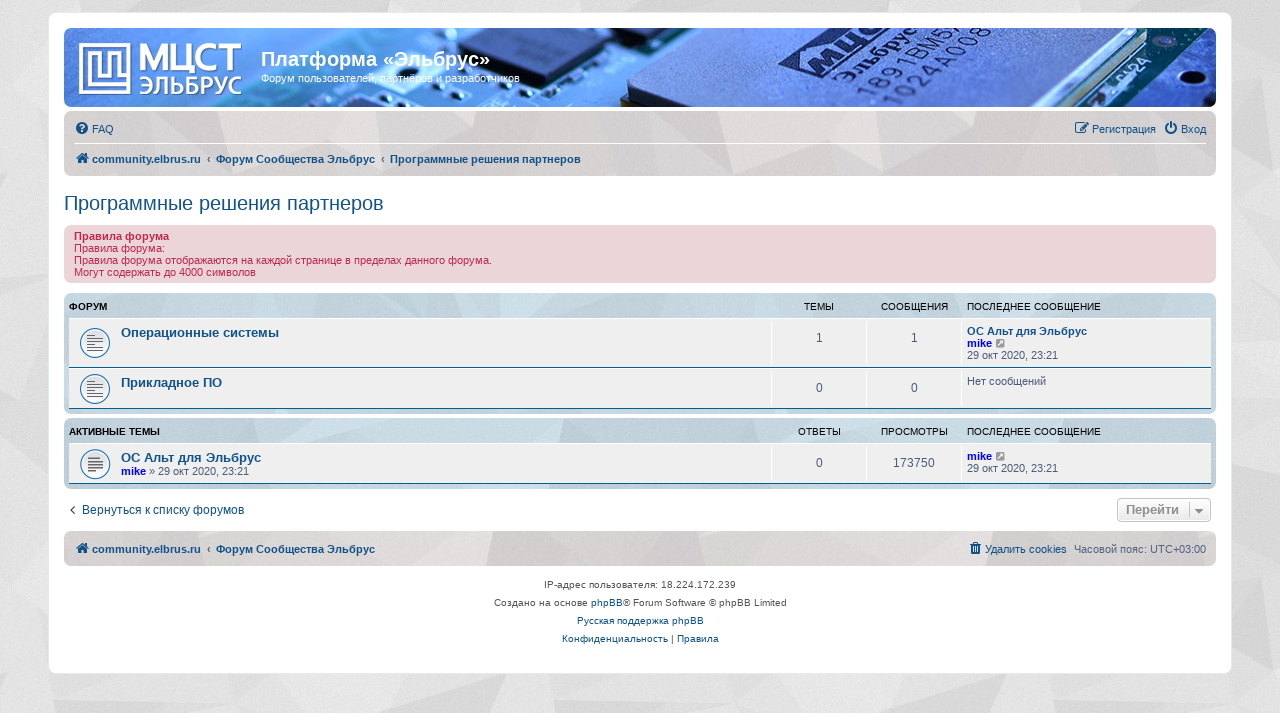

--- FILE ---
content_type: text/html; charset=UTF-8
request_url: https://forum.elbrus.ru/viewforum.php?f=58&sid=fae790ae446907d507088517ab035f20
body_size: 4953
content:
<!DOCTYPE html>
<html dir="ltr" lang="ru">
<head>
<meta charset="utf-8" />
<meta http-equiv="X-UA-Compatible" content="IE=edge">
<meta name="viewport" content="width=device-width, initial-scale=1" />

<title>Программные решения партнеров - Платформа «Эльбрус»</title>


	<link rel="canonical" href="http://forum.elbrus.ru/viewforum.php?f=58">

<!--
	phpBB style name: prosilver
	Based on style:   prosilver (this is the default phpBB3 style)
	Original author:  Tom Beddard ( http://www.subBlue.com/ )
	Modified by:
-->

<link href="./assets/css/font-awesome.min.css?assets_version=18" rel="stylesheet">
<link href="./styles/prosilver/theme/stylesheet.css?assets_version=18" rel="stylesheet">
<link href="./styles/prosilver/theme/ru/stylesheet.css?assets_version=18" rel="stylesheet">




<!--[if lte IE 9]>
	<link href="./styles/prosilver/theme/tweaks.css?assets_version=18" rel="stylesheet">
<![endif]-->


<link href="./ext/mcst/style/styles/all/template/mcst.css?assets_version=18" rel="stylesheet" media="screen" />



</head>
<body id="phpbb" class="nojs notouch section-viewforum ltr ">


<div id="wrap" class="wrap">
	<a id="top" class="top-anchor" accesskey="t"></a>
	<div id="page-header">
		<div class="headerbar" role="banner">
					<div class="inner">

			<div id="site-description" class="site-description">
		<a id="logo" class="logo" href="http://community.elbrus.ru" title="community.elbrus.ru">
					<span class="site_logo"></span>
				</a>
				<h1>Платформа «Эльбрус»</h1>
				<p>Форум пользователей, партнёров и разработчиков</p>
				<p class="skiplink"><a href="#start_here">Пропустить</a></p>
			</div>

									
			</div>
					</div>
				<div class="navbar" role="navigation">
	<div class="inner">

	<ul id="nav-main" class="nav-main linklist" role="menubar">

		<li id="quick-links" class="quick-links dropdown-container responsive-menu hidden" data-skip-responsive="true">
			<a href="#" class="dropdown-trigger">
				<i class="icon fa-bars fa-fw" aria-hidden="true"></i><span>Ссылки</span>
			</a>
			<div class="dropdown">
				<div class="pointer"><div class="pointer-inner"></div></div>
				<ul class="dropdown-contents" role="menu">
					
					
										<li class="separator"></li>

									</ul>
			</div>
		</li>

				<li data-skip-responsive="true">
			<a href="/help/faq?sid=bbd389ea8f20d2ac93a33cf26bf821c4" rel="help" title="Часто задаваемые вопросы" role="menuitem">
				<i class="icon fa-question-circle fa-fw" aria-hidden="true"></i><span>FAQ</span>
			</a>
		</li>
						
			<li class="rightside"  data-skip-responsive="true">
			<a href="./ucp.php?mode=login&amp;redirect=viewforum.php%3Ff%3D58&amp;sid=bbd389ea8f20d2ac93a33cf26bf821c4" title="Вход" accesskey="x" role="menuitem">
				<i class="icon fa-power-off fa-fw" aria-hidden="true"></i><span>Вход</span>
			</a>
		</li>
					<li class="rightside" data-skip-responsive="true">
				<a href="./ucp.php?mode=register&amp;sid=bbd389ea8f20d2ac93a33cf26bf821c4" role="menuitem">
					<i class="icon fa-pencil-square-o  fa-fw" aria-hidden="true"></i><span>Регистрация</span>
				</a>
			</li>
						</ul>

	<ul id="nav-breadcrumbs" class="nav-breadcrumbs linklist navlinks" role="menubar">
								<li class="breadcrumbs" itemscope itemtype="http://schema.org/BreadcrumbList">
							<span class="crumb"  itemtype="http://schema.org/ListItem" itemprop="itemListElement" itemscope><a href="http://community.elbrus.ru" itemtype="https://schema.org/Thing" itemscope itemprop="item" data-navbar-reference="home"><i class="icon fa-home fa-fw" aria-hidden="true"></i><span itemprop="name">community.elbrus.ru</span></a><meta itemprop="position" content="1" /></span>
										<span class="crumb"  itemtype="http://schema.org/ListItem" itemprop="itemListElement" itemscope><a href="./index.php?sid=bbd389ea8f20d2ac93a33cf26bf821c4" itemtype="https://schema.org/Thing" itemscope itemprop="item" accesskey="h" data-navbar-reference="index"><span itemprop="name">Форум Сообщества Эльбрус</span></a><meta itemprop="position" content="2" /></span>

																			<span class="crumb"  itemtype="http://schema.org/ListItem" itemprop="itemListElement" itemscope data-forum-id="58"><a href="./viewforum.php?f=58&amp;sid=bbd389ea8f20d2ac93a33cf26bf821c4" itemtype="https://schema.org/Thing" itemscope itemprop="item"><span itemprop="name">Программные решения партнеров</span></a><meta itemprop="position" content="3" /></span>
												</li>
		
			</ul>

	</div>
</div>
	</div>

	
	<a id="start_here" class="anchor"></a>
	<div id="page-body" class="page-body" role="main">
		
		<h2 class="forum-title"><a href="./viewforum.php?f=58&amp;sid=bbd389ea8f20d2ac93a33cf26bf821c4">Программные решения партнеров</a></h2>

	<div class="rules">
		<div class="inner">

					<strong>Правила форума</strong><br />
			Правила форума:<br>
Правила форума отображаются на каждой странице в пределах данного форума.<br>
Могут содержать до 4000 символов
		
		</div>
	</div>

	
	
				<div class="forabg">
			<div class="inner">
			<ul class="topiclist">
				<li class="header">
										<dl class="row-item">
						<dt><div class="list-inner">Форум</div></dt>
						<dd class="topics">Темы</dd>
						<dd class="posts">Сообщения</dd>
						<dd class="lastpost"><span>Последнее сообщение</span></dd>
					</dl>
									</li>
			</ul>
			<ul class="topiclist forums">
		
					<li class="row">
						<dl class="row-item forum_read">
				<dt title="Нет непрочитанных сообщений">
										<div class="list-inner">
																		<a href="./viewforum.php?f=59&amp;sid=bbd389ea8f20d2ac93a33cf26bf821c4" class="forumtitle">Операционные системы</a>
																		
												<div class="responsive-show" style="display: none;">
															Темы: <strong>1</strong>
													</div>
											</div>
				</dt>
									<dd class="topics">1 <dfn>Темы</dfn></dd>
					<dd class="posts">1 <dfn>Сообщения</dfn></dd>
					<dd class="lastpost">
						<span>
																						<dfn>Последнее сообщение</dfn>
																										<a href="./viewtopic.php?f=59&amp;p=7132&amp;sid=bbd389ea8f20d2ac93a33cf26bf821c4#p7132" title="ОС Альт для Эльбрус" class="lastsubject">ОС Альт для Эльбрус</a> <br />
																	 <a href="./memberlist.php?mode=viewprofile&amp;u=217&amp;sid=bbd389ea8f20d2ac93a33cf26bf821c4" style="color: #0000FF;" class="username-coloured">mike</a>																	<a href="./viewtopic.php?f=59&amp;p=7132&amp;sid=bbd389ea8f20d2ac93a33cf26bf821c4#p7132" title="Перейти к последнему сообщению">
										<i class="icon fa-external-link-square fa-fw icon-lightgray icon-md" aria-hidden="true"></i><span class="sr-only">Перейти к последнему сообщению</span>
									</a>
																<br /><time datetime="2020-10-29T20:21:52+00:00">29 окт 2020, 23:21</time>
													</span>
					</dd>
							</dl>
					</li>
			
	
	
			
					<li class="row">
						<dl class="row-item forum_read">
				<dt title="Нет непрочитанных сообщений">
										<div class="list-inner">
																		<a href="./viewforum.php?f=64&amp;sid=bbd389ea8f20d2ac93a33cf26bf821c4" class="forumtitle">Прикладное ПО</a>
																		
												<div class="responsive-show" style="display: none;">
													</div>
											</div>
				</dt>
									<dd class="topics">0 <dfn>Темы</dfn></dd>
					<dd class="posts">0 <dfn>Сообщения</dfn></dd>
					<dd class="lastpost">
						<span>
																													Нет сообщений
																				</span>
					</dd>
							</dl>
					</li>
			
				</ul>

			</div>
		</div>
		





	
			<div class="forumbg">
		<div class="inner">
		<ul class="topiclist">
			<li class="header">
				<dl class="row-item">
					<dt id="active_topics"><div class="list-inner">Активные темы</div></dt>
					<dd class="posts">Ответы</dd>
					<dd class="views">Просмотры</dd>
					<dd class="lastpost"><span>Последнее сообщение</span></dd>
				</dl>
			</li>
		</ul>
		<ul class="topiclist topics">
	
				<li class="row bg1">
						<dl class="row-item topic_read">
				<dt title="Нет непрочитанных сообщений">
										<div class="list-inner">
																		<a href="./viewtopic.php?f=59&amp;t=6197&amp;sid=bbd389ea8f20d2ac93a33cf26bf821c4" class="topictitle">ОС Альт для Эльбрус</a>																								<br />
						
												<div class="responsive-show" style="display: none;">
							Последнее сообщение  <a href="./memberlist.php?mode=viewprofile&amp;u=217&amp;sid=bbd389ea8f20d2ac93a33cf26bf821c4" style="color: #0000FF;" class="username-coloured">mike</a> &laquo; <a href="./viewtopic.php?f=59&amp;t=6197&amp;p=7132&amp;sid=bbd389ea8f20d2ac93a33cf26bf821c4#p7132" title="Перейти к последнему сообщению"><time datetime="2020-10-29T20:21:52+00:00">29 окт 2020, 23:21</time></a>
													</div>
													
						<div class="topic-poster responsive-hide left-box">
																												 <a href="./memberlist.php?mode=viewprofile&amp;u=217&amp;sid=bbd389ea8f20d2ac93a33cf26bf821c4" style="color: #0000FF;" class="username-coloured">mike</a> &raquo; <time datetime="2020-10-29T20:21:52+00:00">29 окт 2020, 23:21</time>
																				</div>

						
											</div>
				</dt>
				<dd class="posts">0 <dfn>Ответы</dfn></dd>
				<dd class="views">173750 <dfn>Просмотры</dfn></dd>
				<dd class="lastpost">
					<span><dfn>Последнее сообщение </dfn> <a href="./memberlist.php?mode=viewprofile&amp;u=217&amp;sid=bbd389ea8f20d2ac93a33cf26bf821c4" style="color: #0000FF;" class="username-coloured">mike</a>													<a href="./viewtopic.php?f=59&amp;t=6197&amp;p=7132&amp;sid=bbd389ea8f20d2ac93a33cf26bf821c4#p7132" title="Перейти к последнему сообщению">
								<i class="icon fa-external-link-square fa-fw icon-lightgray icon-md" aria-hidden="true"></i><span class="sr-only"></span>
							</a>
												<br /><time datetime="2020-10-29T20:21:52+00:00">29 окт 2020, 23:21</time>
					</span>
				</dd>
			</dl>
					</li>
		
				</ul>
		</div>
	</div>
	



<div class="action-bar actions-jump">
		<p class="jumpbox-return">
		<a href="./index.php?sid=bbd389ea8f20d2ac93a33cf26bf821c4" class="left-box arrow-left" accesskey="r">
			<i class="icon fa-angle-left fa-fw icon-black" aria-hidden="true"></i><span>Вернуться к списку форумов</span>
		</a>
	</p>
	
		<div class="jumpbox dropdown-container dropdown-container-right dropdown-up dropdown-left dropdown-button-control" id="jumpbox">
			<span title="Перейти" class="button button-secondary dropdown-trigger dropdown-select">
				<span>Перейти</span>
				<span class="caret"><i class="icon fa-sort-down fa-fw" aria-hidden="true"></i></span>
			</span>
		<div class="dropdown">
			<div class="pointer"><div class="pointer-inner"></div></div>
			<ul class="dropdown-contents">
																				<li><a href="./viewforum.php?f=4&amp;sid=bbd389ea8f20d2ac93a33cf26bf821c4" class="jumpbox-cat-link"> <span> Общая информация о форуме и сайте сообщества Эльбрус</span></a></li>
																<li><a href="./viewforum.php?f=3&amp;sid=bbd389ea8f20d2ac93a33cf26bf821c4" class="jumpbox-sub-link"><span class="spacer"></span> <span>&#8627; &nbsp; Правила форума</span></a></li>
																<li><a href="./viewforum.php?f=60&amp;sid=bbd389ea8f20d2ac93a33cf26bf821c4" class="jumpbox-sub-link"><span class="spacer"></span> <span>&#8627; &nbsp; ЧаВо (Часто Задаваемые Вопросы)</span></a></li>
																<li><a href="./viewforum.php?f=33&amp;sid=bbd389ea8f20d2ac93a33cf26bf821c4" class="jumpbox-cat-link"> <span> Обсуждение информации сообщества Эльбрус</span></a></li>
																<li><a href="./viewforum.php?f=34&amp;sid=bbd389ea8f20d2ac93a33cf26bf821c4" class="jumpbox-sub-link"><span class="spacer"></span> <span>&#8627; &nbsp; Новости сообщества Эльбрус</span></a></li>
																<li><a href="./viewforum.php?f=61&amp;sid=bbd389ea8f20d2ac93a33cf26bf821c4" class="jumpbox-sub-link"><span class="spacer"></span> <span>&#8627; &nbsp; Новости отрасли</span></a></li>
																<li><a href="./viewforum.php?f=62&amp;sid=bbd389ea8f20d2ac93a33cf26bf821c4" class="jumpbox-sub-link"><span class="spacer"></span> <span>&#8627; &nbsp; Материалы сообщества</span></a></li>
																<li><a href="./viewforum.php?f=35&amp;sid=bbd389ea8f20d2ac93a33cf26bf821c4" class="jumpbox-cat-link"> <span> Общая информация о платформах Эльбрус и МЦСТ-R</span></a></li>
																<li><a href="./viewforum.php?f=36&amp;sid=bbd389ea8f20d2ac93a33cf26bf821c4" class="jumpbox-sub-link"><span class="spacer"></span> <span>&#8627; &nbsp; Общая информация о платформе Эльбрус</span></a></li>
																<li><a href="./viewforum.php?f=37&amp;sid=bbd389ea8f20d2ac93a33cf26bf821c4" class="jumpbox-sub-link"><span class="spacer"></span> <span>&#8627; &nbsp; Общая информация о платформе МЦСТ-R</span></a></li>
																<li><a href="./viewforum.php?f=38&amp;sid=bbd389ea8f20d2ac93a33cf26bf821c4" class="jumpbox-sub-link"><span class="spacer"></span> <span>&#8627; &nbsp; Вопросы производительности</span></a></li>
																<li><a href="./viewforum.php?f=63&amp;sid=bbd389ea8f20d2ac93a33cf26bf821c4" class="jumpbox-sub-link"><span class="spacer"></span> <span>&#8627; &nbsp; Предложения</span></a></li>
																<li><a href="./viewforum.php?f=39&amp;sid=bbd389ea8f20d2ac93a33cf26bf821c4" class="jumpbox-cat-link"> <span> Интегральные микросхемы АО &quot;МЦСТ&quot;</span></a></li>
																<li><a href="./viewforum.php?f=40&amp;sid=bbd389ea8f20d2ac93a33cf26bf821c4" class="jumpbox-sub-link"><span class="spacer"></span> <span>&#8627; &nbsp; Микропроцессоры серии &quot;Эльбрус&quot;</span></a></li>
																<li><a href="./viewforum.php?f=41&amp;sid=bbd389ea8f20d2ac93a33cf26bf821c4" class="jumpbox-sub-link"><span class="spacer"></span> <span>&#8627; &nbsp; Микропроцессоры серии МЦСТ R</span></a></li>
																<li><a href="./viewforum.php?f=42&amp;sid=bbd389ea8f20d2ac93a33cf26bf821c4" class="jumpbox-sub-link"><span class="spacer"></span> <span>&#8627; &nbsp; Контроллеры периферийных интерфейсов</span></a></li>
																<li><a href="./viewforum.php?f=43&amp;sid=bbd389ea8f20d2ac93a33cf26bf821c4" class="jumpbox-sub-link"><span class="spacer"></span> <span>&#8627; &nbsp; Пожелания по развитию СБИС</span></a></li>
																<li><a href="./viewforum.php?f=44&amp;sid=bbd389ea8f20d2ac93a33cf26bf821c4" class="jumpbox-cat-link"> <span> Аппаратные решения АО &quot;МЦСТ&quot;</span></a></li>
																<li><a href="./viewforum.php?f=45&amp;sid=bbd389ea8f20d2ac93a33cf26bf821c4" class="jumpbox-sub-link"><span class="spacer"></span> <span>&#8627; &nbsp; Вычислительные модули</span></a></li>
																<li><a href="./viewforum.php?f=46&amp;sid=bbd389ea8f20d2ac93a33cf26bf821c4" class="jumpbox-sub-link"><span class="spacer"></span> <span>&#8627; &nbsp; Периферийные модули</span></a></li>
																<li><a href="./viewforum.php?f=47&amp;sid=bbd389ea8f20d2ac93a33cf26bf821c4" class="jumpbox-sub-link"><span class="spacer"></span> <span>&#8627; &nbsp; Вычислительные машины и комплексы</span></a></li>
																<li><a href="./viewforum.php?f=48&amp;sid=bbd389ea8f20d2ac93a33cf26bf821c4" class="jumpbox-sub-link"><span class="spacer"></span> <span>&#8627; &nbsp; Пожелания по развитию аппаратуры</span></a></li>
																<li><a href="./viewforum.php?f=49&amp;sid=bbd389ea8f20d2ac93a33cf26bf821c4" class="jumpbox-cat-link"> <span> Программные решения АО &quot;МЦСТ&quot;</span></a></li>
																<li><a href="./viewforum.php?f=50&amp;sid=bbd389ea8f20d2ac93a33cf26bf821c4" class="jumpbox-sub-link"><span class="spacer"></span> <span>&#8627; &nbsp; Операционная система &quot;Эльбрус Линукс&quot;</span></a></li>
																<li><a href="./viewforum.php?f=51&amp;sid=bbd389ea8f20d2ac93a33cf26bf821c4" class="jumpbox-sub-link"><span class="spacer"></span> <span>&#8627; &nbsp; Средства разработки PDK &quot;Эльбрус&quot;</span></a></li>
																<li><a href="./viewforum.php?f=52&amp;sid=bbd389ea8f20d2ac93a33cf26bf821c4" class="jumpbox-sub-link"><span class="spacer"></span> <span>&#8627; &nbsp; Компилятор lcc</span></a></li>
																<li><a href="./viewforum.php?f=53&amp;sid=bbd389ea8f20d2ac93a33cf26bf821c4" class="jumpbox-sub-link"><span class="spacer"></span> <span>&#8627; &nbsp; Математические библиотеки</span></a></li>
																<li><a href="./viewforum.php?f=54&amp;sid=bbd389ea8f20d2ac93a33cf26bf821c4" class="jumpbox-sub-link"><span class="spacer"></span> <span>&#8627; &nbsp; Система бинарной трансляции кода х86 и х86_64</span></a></li>
																<li><a href="./viewforum.php?f=55&amp;sid=bbd389ea8f20d2ac93a33cf26bf821c4" class="jumpbox-sub-link"><span class="spacer"></span> <span>&#8627; &nbsp; Пожелания по развитию ПО</span></a></li>
																<li><a href="./viewforum.php?f=56&amp;sid=bbd389ea8f20d2ac93a33cf26bf821c4" class="jumpbox-cat-link"> <span> Аппаратные решения партнеров</span></a></li>
																<li><a href="./viewforum.php?f=57&amp;sid=bbd389ea8f20d2ac93a33cf26bf821c4" class="jumpbox-sub-link"><span class="spacer"></span> <span>&#8627; &nbsp; Предложения по развитию продуктов Партнеров</span></a></li>
																<li><a href="./viewforum.php?f=58&amp;sid=bbd389ea8f20d2ac93a33cf26bf821c4" class="jumpbox-cat-link"> <span> Программные решения партнеров</span></a></li>
																<li><a href="./viewforum.php?f=59&amp;sid=bbd389ea8f20d2ac93a33cf26bf821c4" class="jumpbox-sub-link"><span class="spacer"></span> <span>&#8627; &nbsp; Операционные системы</span></a></li>
																<li><a href="./viewforum.php?f=64&amp;sid=bbd389ea8f20d2ac93a33cf26bf821c4" class="jumpbox-sub-link"><span class="spacer"></span> <span>&#8627; &nbsp; Прикладное ПО</span></a></li>
																<li><a href="./viewforum.php?f=65&amp;sid=bbd389ea8f20d2ac93a33cf26bf821c4" class="jumpbox-cat-link"> <span> Техническая поддержка</span></a></li>
																<li><a href="./viewforum.php?f=66&amp;sid=bbd389ea8f20d2ac93a33cf26bf821c4" class="jumpbox-sub-link"><span class="spacer"></span> <span>&#8627; &nbsp; Как получить техническую поддержку</span></a></li>
																<li><a href="./viewforum.php?f=67&amp;sid=bbd389ea8f20d2ac93a33cf26bf821c4" class="jumpbox-sub-link"><span class="spacer"></span> <span>&#8627; &nbsp; ЧаВо (Часто Задаваемые Вопросы)</span></a></li>
																<li><a href="./viewforum.php?f=68&amp;sid=bbd389ea8f20d2ac93a33cf26bf821c4" class="jumpbox-sub-link"><span class="spacer"></span> <span>&#8627; &nbsp; Форум для размещения заявок владельцев и пользователей вычислительной техники Эльбрус и МЦСТ-R</span></a></li>
																<li><a href="./viewforum.php?f=19&amp;sid=bbd389ea8f20d2ac93a33cf26bf821c4" class="jumpbox-cat-link"> <span> Хранилище файлов</span></a></li>
																<li><a href="./viewforum.php?f=22&amp;sid=bbd389ea8f20d2ac93a33cf26bf821c4" class="jumpbox-sub-link"><span class="spacer"></span> <span>&#8627; &nbsp; Дистрибутивы ОС Эльбрус-x86</span></a></li>
																<li><a href="./viewforum.php?f=24&amp;sid=bbd389ea8f20d2ac93a33cf26bf821c4" class="jumpbox-sub-link"><span class="spacer"></span> <span>&#8627; &nbsp; Виртуальные машины с ОС Эльбрус-x86</span></a></li>
																<li><a href="./viewforum.php?f=25&amp;sid=bbd389ea8f20d2ac93a33cf26bf821c4" class="jumpbox-sub-link"><span class="spacer"></span> <span>&#8627; &nbsp; Документация</span></a></li>
																<li><a href="./viewforum.php?f=27&amp;sid=bbd389ea8f20d2ac93a33cf26bf821c4" class="jumpbox-sub-link"><span class="spacer"></span> <span>&#8627; &nbsp; Маркетинговые и прочие материалы</span></a></li>
											</ul>
		</div>
	</div>

	</div>



			</div>


<div id="page-footer" class="page-footer" role="contentinfo">
	<div class="navbar" role="navigation">
	<div class="inner">

	<ul id="nav-footer" class="nav-footer linklist" role="menubar">
		<li class="breadcrumbs">
							<span class="crumb"><a href="http://community.elbrus.ru" data-navbar-reference="home"><i class="icon fa-home fa-fw" aria-hidden="true"></i><span>community.elbrus.ru</span></a></span>									<span class="crumb"><a href="./index.php?sid=bbd389ea8f20d2ac93a33cf26bf821c4" data-navbar-reference="index"><span>Форум Сообщества Эльбрус</span></a></span>					</li>
		
				<li class="rightside">Часовой пояс: <span title="Европа/Москва">UTC+03:00</span></li>
							<li class="rightside">
				<a href="./ucp.php?mode=delete_cookies&amp;sid=bbd389ea8f20d2ac93a33cf26bf821c4" data-ajax="true" data-refresh="true" role="menuitem">
					<i class="icon fa-trash fa-fw" aria-hidden="true"></i><span>Удалить cookies</span>
				</a>
			</li>
														</ul>

	</div>
</div>

	<div class="copyright">
		
<p class="footer-row">
    <span class="footer-copyright">IP-адрес пользователя: 18.224.172.239</span>
</p>
		<p class="footer-row">
			<span class="footer-copyright">Создано на основе <a href="https://www.phpbb.com/">phpBB</a>&reg; Forum Software &copy; phpBB Limited</span>
		</p>
				<p class="footer-row">
			<span class="footer-copyright"><a href='http://www.phpbbguru.net/'>Русская поддержка phpBB</a></span>
		</p>
						<p class="footer-row" role="menu">
			<a class="footer-link" href="./ucp.php?mode=privacy&amp;sid=bbd389ea8f20d2ac93a33cf26bf821c4" title="Конфиденциальность" role="menuitem">
				<span class="footer-link-text">Конфиденциальность</span>
			</a>
			|
			<a class="footer-link" href="./ucp.php?mode=terms&amp;sid=bbd389ea8f20d2ac93a33cf26bf821c4" title="Правила" role="menuitem">
				<span class="footer-link-text">Правила</span>
			</a>
		</p>
					</div>

	<div id="darkenwrapper" class="darkenwrapper" data-ajax-error-title="Ошибка AJAX" data-ajax-error-text="При обработке запроса произошла ошибка." data-ajax-error-text-abort="Запрос прерван пользователем." data-ajax-error-text-timeout="Время запроса истекло; повторите попытку." data-ajax-error-text-parsererror="При выполнении запроса возникла непредвиденная ошибка, и сервер вернул неверный ответ.">
		<div id="darken" class="darken">&nbsp;</div>
	</div>

	<div id="phpbb_alert" class="phpbb_alert" data-l-err="Ошибка" data-l-timeout-processing-req="Время выполнения запроса истекло.">
		<a href="#" class="alert_close">
			<i class="icon fa-times-circle fa-fw" aria-hidden="true"></i>
		</a>
		<h3 class="alert_title">&nbsp;</h3><p class="alert_text"></p>
	</div>
	<div id="phpbb_confirm" class="phpbb_alert">
		<a href="#" class="alert_close">
			<i class="icon fa-times-circle fa-fw" aria-hidden="true"></i>
		</a>
		<div class="alert_text"></div>
	</div>
</div>

</div>

<div>
	<a id="bottom" class="anchor" accesskey="z"></a>
	</div>

<script src="./assets/javascript/jquery-3.4.1.min.js?assets_version=18"></script>
<script src="./assets/javascript/core.js?assets_version=18"></script>



<script src="./styles/prosilver/template/forum_fn.js?assets_version=18"></script>
<script src="./styles/prosilver/template/ajax.js?assets_version=18"></script>



</body>
</html>
